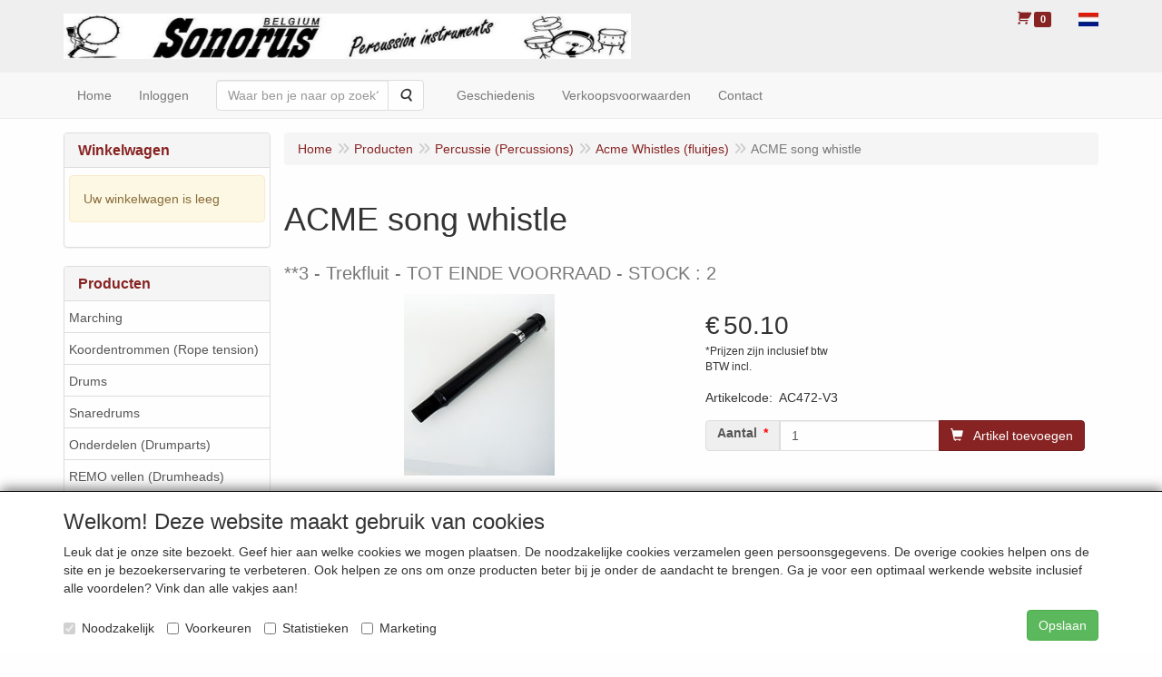

--- FILE ---
content_type: text/html; charset=UTF-8
request_url: https://www.sonorus.be/nl/percussie-percussions/acme-whistles-fluitjes/acme-song-whistle-3/a-9073-10000194
body_size: 10344
content:
<!DOCTYPE html>
<html lang="nl">
    <head>
        <base href="https://www.sonorus.be/"
              data-url=""
              data-routing="/js/routing.json"
        />
        <meta name="viewport" content="width=device-width, initial-scale=1">
        <meta charset="utf-8" >
        
                    <meta name="author" content="" />
                    <meta name="keywords" content="ACME, song, whistle, **3, AC472-V3, Trekfluit, -, TOT, EINDE, VOORRAAD, -, STOCK, :, 2" />
                    <meta name="description" content="Trekfluit - TOT EINDE VOORRAAD - STOCK : 2" />
                    <meta name="rating" content="general" />
                    <meta name='generator' content='LogiVert 8.19.0.5; Equinoxe 10.5.25' />
        
        <title>ACME song whistle - **3</title>

        <!-- Load scripting -->
                                    <script>
    window.dataLayer = window.dataLayer || [];
    window.dataLayer.enableGA4Ecommerce = false;
</script>
                            <script src="/js/api.min.js?h=9a8857d6"></script>
                            <script>
document.addEventListener('DOMContentLoaded', function(el) {
    window.api = new Api("MDc2MTMxNzc0NjQ4MTg6c0FtbW5SZUc0Nk1MTmRFNWpkUQ==", "https://www.sonorus.be");
});
</script>
                    
        <script src="/js/plugins.min.js?h=bb38a032" id="pluginScripts"></script>
        <script src="/js/early_scripts.min.js?h=2ebe7f84" id="earlyScripts"></script>

        <script>
            // Epsilon Polyfill for IE
            if (Number.EPSILON === undefined) {
                Number.EPSILON = Math.pow(2, -52);
            }
            // Number Formatting
            Math.toDisplay = function (val, precision, force_sign) {
                if (typeof force_sign === 'undefined') {
                    force_sign = false;
                }

                if (typeof precision === "undefined") {
                    precision = 2;
                }

                if(isNaN(val) || typeof val !== "number") {
                    return false;
                }

                val = val + (1E3 * Number.EPSILON);
                var str = val.toFixed(precision);
                var decpoint = str.indexOf('.');

                str = str.replace('.', '.');

                for(var i = (decpoint - 3); i > 0; i = i - 3) {
                    str = str.slice(0, i) + ',' + str.slice(i);
                }

                if(force_sign && val > 0) {
                    str = "+" + str;
                }

                return str;
            }

            Math.toPrice = function(val, force_sign) {
                if(typeof force_sign === 'undefined') {
                    force_sign = false;
                }
                var price = "";

                if(val === 0) {
                    price = "Gratis";
                } else {
                    if(force_sign && val > 0) {
                        price = "+";
                    } else if(val < 0) {
                        price = "-";
                    }
                    price += "€ ";
                    price += Math.toDisplay(Math.abs(val), 2);
                }

                return price;
            }
            window.main_root = "https://www.sonorus.be/";

        </script>

        <link rel="stylesheet" href="/assets/base.css?h=676cf9a1" />

        <link rel="stylesheet" href="/assets/theme.css?h=d5a3734c" />
        <link rel="icon" type="image/x-icon" href="/favicon.ico?h=f477cd6a" />    </head>
    <body data-sticky-container>
        
                    <header>
    <div class="logo-top">
        <div class="container">
            <div class="logo-container">
                <a href="/nl/">
                    <img src="/images/cb_17.jpg?h=e6e24b5b" alt="Logo Sonorus Webshop"/>                </a>
            </div>
            <div class="pull-right hidden-xs">
                    <ul class="nav navbar-nav  " data-sm-skip="data-sm-skip">
            <li class="menu_cart ">
        <a href="/nl/winkelwagen/" data-mode="articles">
    <i class="cart"></i><span class="amount label label-primary articles">0</span></a>
            </li>
    <li class="menu_language_selection  dropdown">
                    <a href="#" class="children" role="button" aria-haspopup="true" aria-expanded="false" data-toggle="dropdown"
           id="language_dropdown">
            <img src="/images/NL_sflag.jpg?h=3bea33a3" alt="Nederlands" />
            <span class="menu_node_label">Nederlands</span>
        </a>
        <ul class="dropdown-menu" aria-labelledby="language_dropdown">
                                    <li>
                    <a href="/nl/percussie-percussions/acme-whistles-fluitjes/acme-song-whistle-3/a-9073-10000194">
                        <img src="/images/NL_sflag.jpg?h=3bea33a3" alt="Nederlands" /> Nederlands
                    </a>
                </li>
                            <li>
                    <a href="/fr/percussie-percussions/acme-whistles-fluitjes/acme-song-whistle-3/a-9073-10000194">
                        <img src="/images/FR_sflag.jpg?h=5d7398fd" alt="français" /> français
                    </a>
                </li>
            
                    
            </ul>

            </li>

    </ul>

            </div>
        </div>
    </div>
</header>
<div class="nav-top sticky-header ">
    <nav class="navbar">
        <div class="container">
            <div class="navbar-header">
                <div class="mobile-menu-navbar">
                        <ul class="nav navbar-nav  " data-sm-skip="data-sm-skip">
        
    </ul>

                </div>
                <button type="button" class="navbar-toggle collapsed" data-toggle="collapse" data-target="#topmenu"
                        aria-expanded="false">
                    <span class="sr-only">Menu</span>
                    <span class="icon-bar"></span>
                    <span class="icon-bar"></span>
                    <span class="icon-bar"></span>
                </button>
            </div>

            <div class="collapse navbar-collapse" id="topmenu">
                <div class="mobile-menu-addon">
                        <ul class="nav navbar-nav  " >
            <li class="menu_cart ">
        <a href="/nl/winkelwagen/" data-mode="articles">
    <i class="cart"></i><span class="amount label label-primary articles">0</span></a>
            </li>
    <li class="menu_language_selection  dropdown">
                    <a href="#" class="children" role="button" aria-haspopup="true" aria-expanded="false" data-toggle="dropdown"
           id="language_dropdown">
            <img src="/images/NL_sflag.jpg?h=3bea33a3" alt="Nederlands" />
            <span class="menu_node_label">Nederlands</span>
        </a>
        <ul class="dropdown-menu" aria-labelledby="language_dropdown">
                                    <li>
                    <a href="/nl/percussie-percussions/acme-whistles-fluitjes/acme-song-whistle-3/a-9073-10000194">
                        <img src="/images/NL_sflag.jpg?h=3bea33a3" alt="Nederlands" /> Nederlands
                    </a>
                </li>
                            <li>
                    <a href="/fr/percussie-percussions/acme-whistles-fluitjes/acme-song-whistle-3/a-9073-10000194">
                        <img src="/images/FR_sflag.jpg?h=5d7398fd" alt="français" /> français
                    </a>
                </li>
            
                    
            </ul>

            </li>

    </ul>

                </div>
                    <ul class="nav navbar-nav  " >
            <li class="menu_homepage ">
        <a href="/nl/"
   >
    <span class="lbl">Home</span>
    </a>
            </li>
    <li class="menu_login  dropdown">
            <a href="/nl/inloggen?returnTo=https://www.sonorus.be/nl/percussie-percussions/acme-whistles-fluitjes/acme-song-whistle-3/a-9073-10000194"
       >
        Inloggen    </a>

            </li>
    <li class="menu_search_widget ">
        <form action="/nl/zoeken" method="get" class="navbar-form menu_search_widget ">
    <div class="input-group">
        <input type="search"
                id="search_query"
                placeholder="Waar ben je naar op zoek?"
                name="query"
                class="form-control"
                                data-suggest=""
                autocomplete="off">
        <span class="input-group-btn">
            <button type="submit" class="btn btn-default">
                <i class="fa fa-search"></i>
                <span class="sr-only">Zoeken</span>
            </button>
        </span>
    </div>
</form>

            </li>
    <li class="menu_content_item ">
        <a href="/nl/geschiedenis/c-2"
   >
    <span class="lbl">Geschiedenis</span>
    </a>
            </li>
    <li class="menu_content_item ">
        <a href="/nl/verkoopsvoorwaarden/c-1"
   >
    <span class="lbl">Verkoopsvoorwaarden</span>
    </a>
            </li>
    <li class="menu_content_item ">
        <a href="/nl/contact/c-16"
   >
    <span class="lbl">Contact</span>
    </a>
            </li>

    </ul>

            </div>
        </div>
    </nav>
</div>

        <div id="alert-wrapper">
        <div class="container" id="alert-container">
        <!-- This container is in use to display AJAX-triggered Alert messages -->
        </div>
    </div>

    <div class='container article_show' id="main">
            <div class="sidebar left" layout="1">
                    <div class="widget widget_cart hidden-sm-down" type="cart" >
            <div class="panel panel-default">
                                    <div class="panel-heading">
                        <h4 class="panel-title">Winkelwagen</h4>
                    </div>
                                    <div class="panel-body">
        <div class="alert alert-warning">Uw winkelwagen is leeg</div>
    </div>

            </div>
        </div>
                            <div class="widget widget_catalog" type="catalog" >
            <div class="panel panel-default">
                                    <div class="panel-heading">
                        <h4 class="panel-title">Producten</h4>
                    </div>
                                <div class="list-group list-group-root">
            <a href="/nl/marching/g-9"
           class="list-group-item ">
            Marching
        </a>

                    <a href="/nl/koordentrommen-rope-tension/g-11"
           class="list-group-item ">
            Koordentrommen (Rope tension)
        </a>

                    <a href="/nl/drums/g-15"
           class="list-group-item ">
            Drums
        </a>

                    <a href="/nl/snaredrums/g-16"
           class="list-group-item ">
            Snaredrums
        </a>

                    <a href="/nl/onderdelen-drumparts/g-12"
           class="list-group-item ">
            Onderdelen (Drumparts)
        </a>

                    <a href="/nl/remo-vellen-drumheads/g-19"
           class="list-group-item ">
            REMO vellen (Drumheads)
        </a>

                    <a href="/nl/vellen-drumheads/g-20"
           class="list-group-item ">
            Vellen (Drumheads)
        </a>

                    <a href="/nl/toebehoren-accesoires/g-13"
           class="list-group-item ">
            Toebehoren (Accesoires)
        </a>

                    <a href="/nl/percussie-percussions/g-14"
           class="list-group-item active">
            Percussie (Percussions)
        </a>

                    <div class="children list-group">
            <a href="/nl/percussie-percussions/acme-whistles-fluitjes/g-10000194"
           class="list-group-item active">
            Acme Whistles (fluitjes)
        </a>

                    <a href="/nl/percussie-percussions/agogo/g-10000044"
           class="list-group-item ">
            Agogo
        </a>

                    <a href="/nl/percussie-percussions/beatring-hi-hat-or-percussionstand/g-10000209"
           class="list-group-item ">
            Beatring (hi-hat or percussionstand)
        </a>

                    <a href="/nl/percussie-percussions/beatring-synthetic-frame/g-10000207"
           class="list-group-item ">
            Beatring (synthetic frame)
        </a>

                    <a href="/nl/percussie-percussions/beatring-wooden-frame/g-10000206"
           class="list-group-item ">
            Beatring (wooden frame)
        </a>

                    <a href="/nl/percussie-percussions/bells-belletjes/g-10000089"
           class="list-group-item ">
            Bells (Belletjes)
        </a>

                    <a href="/nl/percussie-percussions/bendir/g-10000276"
           class="list-group-item ">
            Bendir
        </a>

                    <a href="/nl/percussie-percussions/bodhran/g-10000155"
           class="list-group-item ">
            Bodhran
        </a>

                    <a href="/nl/percussie-percussions/bongo/g-10000061"
           class="list-group-item ">
            Bongo
        </a>

                    <a href="/nl/percussie-percussions/boomwhackers/g-10000122"
           class="list-group-item ">
            Boomwhackers
        </a>

                    <a href="/nl/percussie-percussions/bullroarer/g-10000166"
           class="list-group-item ">
            Bullroarer
        </a>

                    <a href="/nl/percussie-percussions/cabasa/g-10000067"
           class="list-group-item ">
            Cabasa
        </a>

                    <a href="/nl/percussie-percussions/cajon/g-10000063"
           class="list-group-item ">
            Cajon
        </a>

                    <a href="/nl/percussie-percussions/castanets/g-10000081"
           class="list-group-item ">
            Castanets
        </a>

                    <a href="/nl/percussie-percussions/chimes/g-10000072"
           class="list-group-item ">
            Chimes
        </a>

                    <a href="/nl/percussie-percussions/claves/g-10000045"
           class="list-group-item ">
            Claves
        </a>

                    <a href="/nl/percussie-percussions/conga/g-10000062"
           class="list-group-item ">
            Conga
        </a>

                    <a href="/nl/percussie-percussions/cowbell/g-10000079"
           class="list-group-item ">
            Cowbell
        </a>

                    <a href="/nl/percussie-percussions/cymbals/g-10000088"
           class="list-group-item ">
            Cymbals
        </a>

                    <a href="/nl/percussie-percussions/darbuka-egypt/g-10000102"
           class="list-group-item ">
            Darbuka Egypt
        </a>

                    <a href="/nl/percussie-percussions/darbuka-turkish/g-10000192"
           class="list-group-item ">
            Darbuka Turkish
        </a>

                    <a href="/nl/percussie-percussions/djembe-traditional/g-10000159"
           class="list-group-item ">
            Djemb&eacute; traditional
        </a>

                    <a href="/nl/percussie-percussions/djembe-modern/g-10000161"
           class="list-group-item ">
            Djemb&eacute; modern
        </a>

                    <a href="/nl/percussie-percussions/dun-dun/g-10000168"
           class="list-group-item ">
            Dun dun
        </a>

                    <a href="/nl/percussie-percussions/framedrum-adjustable-head/g-10000213"
           class="list-group-item ">
            Framedrum (Adjustable head)
        </a>

                    <a href="/nl/percussie-percussions/framedrum-fixed-head/g-10000154"
           class="list-group-item ">
            Framedrum (fixed head)
        </a>

                    <a href="/nl/percussie-percussions/glockenspiel/g-10000075"
           class="list-group-item ">
            Glockenspiel
        </a>

                    <a href="/nl/percussie-percussions/guiro/g-10000070"
           class="list-group-item ">
            Guiro
        </a>

                    <a href="/nl/percussie-percussions/guiro-shaker/g-10000104"
           class="list-group-item ">
            Guiro shaker
        </a>

                    <a href="/nl/percussie-percussions/horn-toeter/g-10000195"
           class="list-group-item ">
            Horn (toeter)
        </a>

                    <a href="/nl/percussie-percussions/jinglesticks/g-10000080"
           class="list-group-item ">
            Jinglesticks
        </a>

                    <a href="/nl/percussie-percussions/kalimba-sanza/g-10000087"
           class="list-group-item ">
            Kalimba (Sanza)
        </a>

                    <a href="/nl/percussie-percussions/kazoo/g-10000193"
           class="list-group-item ">
            Kazoo
        </a>

                    <a href="/nl/percussie-percussions/kobarani/g-10000227"
           class="list-group-item ">
            Kobarani
        </a>

                    <a href="/nl/percussie-percussions/lepel-spoon/g-10000108"
           class="list-group-item ">
            Lepel (Spoon)
        </a>

                    <a href="/nl/percussie-percussions/maracas-eggs/g-10000203"
           class="list-group-item ">
            Maracas (eggs)
        </a>

                    <a href="/nl/percussie-percussions/maracas-synthetic/g-10000069"
           class="list-group-item ">
            Maracas (synthetic)
        </a>

                    <a href="/nl/percussie-percussions/maracas-wood/g-10000199"
           class="list-group-item ">
            Maracas (wood)
        </a>

                    <a href="/nl/percussie-percussions/rainmaker/g-10000082"
           class="list-group-item ">
            Rainmaker
        </a>

                    <a href="/nl/percussie-percussions/ratched-ratel/g-10000090"
           class="list-group-item ">
            Ratched (ratel)
        </a>

                    <a href="/nl/percussie-percussions/rattler/g-10000285"
           class="list-group-item ">
            Rattler
        </a>

                    <a href="/nl/percussie-percussions/roto-toms/g-10000095"
           class="list-group-item ">
            Roto toms
        </a>

                    <a href="/nl/percussie-percussions/shaker-metal/g-10000071"
           class="list-group-item ">
            Shaker (metal)
        </a>

                    <a href="/nl/percussie-percussions/shaker-wood/g-10000201"
           class="list-group-item ">
            Shaker (wood)
        </a>

                    <a href="/nl/percussie-percussions/shaker-synthetic/g-10000202"
           class="list-group-item ">
            Shaker (synthetic)
        </a>

                    <a href="/nl/percussie-percussions/sleight-bells/g-10000172"
           class="list-group-item ">
            Sleight Bells
        </a>

                    <a href="/nl/percussie-percussions/synthetic-blocks/g-10000064"
           class="list-group-item ">
            Synthetic blocks
        </a>

                    <a href="/nl/percussie-percussions/tambourine-fixed-head/g-10000048"
           class="list-group-item ">
            Tambourine (fixed head)
        </a>

                    <a href="/nl/percussie-percussions/tambourine-adjustable-natural-head/g-10000204"
           class="list-group-item ">
            Tambourine (adjustable natural head)
        </a>

                    <a href="/nl/percussie-percussions/tambourine-adjustable-plastic-head/g-10000205"
           class="list-group-item ">
            Tambourine (adjustable plastic head)
        </a>

                    <a href="/nl/percussie-percussions/tamborim/g-10000186"
           class="list-group-item ">
            Tamborim
        </a>

                    <a href="/nl/percussie-percussions/tapan-tupan-davul/g-10000147"
           class="list-group-item ">
            Tapan (tupan - Davul)
        </a>

                    <a href="/nl/percussie-percussions/timbales/g-10000078"
           class="list-group-item ">
            Timbales
        </a>

                    <a href="/nl/percussie-percussions/tone-blocks/g-10000066"
           class="list-group-item ">
            Tone blocks
        </a>

                    <a href="/nl/percussie-percussions/tongue-drum/g-10000294"
           class="list-group-item ">
            Tongue Drum
        </a>

                    <a href="/nl/percussie-percussions/triangle/g-10000073"
           class="list-group-item ">
            Triangle
        </a>

                    <a href="/nl/percussie-percussions/tubular-bells/g-10000297"
           class="list-group-item ">
            Tubular bells
        </a>

                    <a href="/nl/percussie-percussions/vibra-slap/g-10000068"
           class="list-group-item ">
            Vibra slap
        </a>

                    <a href="/nl/percussie-percussions/whip-zweepslag/g-10000107"
           class="list-group-item ">
            Whip (Zweepslag)
        </a>

                    <a href="/nl/percussie-percussions/woodblock/g-10000065"
           class="list-group-item ">
            Woodblock
        </a>

            </div>
                    <a href="/nl/koopjes-einde-reeks/g-17"
           class="list-group-item ">
            Koopjes - einde reeks
        </a>

            </div>

            </div>
        </div>
             
    </div>

        
        <div id="content">
            <div>    <div id="breadcrumb_container">
                    <ol class="breadcrumb back internal"><li><a href="javascript:history.back()">Terug</a></li></ol>                <ol class="breadcrumb" itemscope itemtype="http://schema.org/BreadcrumbList"><li itemprop="itemListElement" itemscope itemtype="http://schema.org/ListItem"
                        ><a href="/nl/"
                       itemprop="item"                    ><span itemprop="name">Home</span></a><meta itemprop="position" content="1" /></li><li itemprop="itemListElement" itemscope itemtype="http://schema.org/ListItem"
                        ><a href="/nl/catalogus"
                       itemprop="item"                    ><span itemprop="name">Producten</span></a><meta itemprop="position" content="2" /></li><li itemprop="itemListElement" itemscope itemtype="http://schema.org/ListItem"
                        ><a href="/nl/percussie-percussions/g-14"
                       itemprop="item"                    ><span itemprop="name">Percussie (Percussions)</span></a><meta itemprop="position" content="3" /></li><li itemprop="itemListElement" itemscope itemtype="http://schema.org/ListItem"
                        ><a href="/nl/percussie-percussions/acme-whistles-fluitjes/g-10000194"
                       itemprop="item"                    ><span itemprop="name">Acme Whistles (fluitjes)</span></a><meta itemprop="position" content="4" /></li><li itemprop="itemListElement" itemscope itemtype="http://schema.org/ListItem"
                        class="active"><span itemprop="name">ACME song whistle</span><meta itemprop="position" content="5" /></li></ol>
    </div>
</div>
                            <div class='lv_article' itemscope itemtype="https://schema.org/Product">
        <form name="article_order_form" method="post" action="/nl/winkelwagen/toevoegen?id=9073">

                    <div class="article-header">
<h1>
    <span itemprop="name">ACME song whistle</span>
</h1>

<h2>
    <small>
        <span id="measure">**3</span>
        <span id="specification">Trekfluit - TOT EINDE VOORRAAD - STOCK : 2</span>
    </small>
</h2>

</div>
        
        <div class="article_img">
                                        <span class="badge"></span>
            
                            <div id="slider-container">
            <div id="image-container">
            <div class="image">
                <img src="https://www.sonorus.be/data/articles/images/big/b_9073.jpg?h=2aca4755"
                     data-mfp-src="https://www.sonorus.be/data/articles/images/big/b_9073.jpg?h=2aca4755"
                     itemprop="image" alt="ACME song whistle"/>
            </div>
                    </div>
                                </div>
                    </div>

        <div class="summary">
                                            <div itemprop="offers" itemscope itemtype="http://schema.org/Offer">
    <link itemprop="url" href="https://www.sonorus.be/nl/percussie-percussions/acme-whistles-fluitjes/acme-song-whistle-3/a-9073-10000194" />
        <div class="price">
                                    <span class="recommended"></span>
            
            <span itemprop="priceCurrency" content="EUR" class="main_price">€</span>
            <span itemprop="price" content="50.10000039" id="articlePrice" class="main_price">50.10</span>
            <span class="once_price">            </span>

            <span class="small">*Prijzen zijn inclusief btw</span>

                                    <span class="small">BTW incl.</span>
        
        
            </div>
</div>

            
                                            
                    <span id="artCodes">
        <span class="lbl">Artikelcode</span>:&nbsp;
        <span class="artcode1" itemprop="productID">AC472-V3</span>
            </span>
    <br/>

            
                        

                        
                        

                        


                        


            
                                
    
    
    <div class="orderBox">
        <input type="hidden" id="article_order_form_id" name="article_order_form[id]" class="id" data-id="9073" value="9073" />
        
        
                                    <div class="input-group order-button-row">
                                            <span class="input-group-addon hidden-xs">
                            <label class="control-label required" for="article_order_form_quantity">Aantal</label>
                        </span>
                                        <input type="text" id="article_order_form_quantity" name="article_order_form[quantity]" required="required" class="prod_qty form-control" step="1" min="1" data-min-amount="1" max="999999999" data-max-amount="999999999" value="1" />
                                            <span class="input-group-btn">
                                                                <button type="submit" id="article_order_form_orderbutton" name="article_order_form[orderbutton]" class="addtocart btn btn-primary btn">
        <span>Artikel toevoegen</span>
    </button>
                                                                                                            </span>
                                    </div>
            
            <div class="btn-toolbar">
                
                            </div>
            </div>
            
                    </div>

        <div class="details">
                                                                    
                            
                        

            
                                            
                
            
            
                        

                                            
            
            
                        
        </div>

        <div style="display: none">
            <input type="hidden" id="article_order_form__token" name="article_order_form[_token]" value="9b9da3588bde5.bOgSqA2FlSjKy10fuKvehwE9C3ZH5Du7EK3pMlmooQo.HZ0_60PDrUqfnxIu2t-K42x1RwANyU34VsbZaCOexX0BoX2eQ9L7cZmBPg" />
        </div>
        </form>

        <div class="modal fade restock-modal" role="dialog" id="restock_modal">
    <div class="modal-dialog" role="document">
        <div class="modal-content">
            <div class="modal-header">
                <button class="close"
                    aria-label="Sluit"
                    data-dismiss="modal"
                    type="button">
                    <span aria-hidden="true">&times;</span>
                </button>
                <h4 class="modal-title">
                    Blijf op de hoogte
                </h4>
            </div>
            <div class="modal-body">
                <p>Helaas is het product op dit moment uitverkocht. Laat jouw gegevens achter en je ontvangt een bericht zodra het weer op voorraad is.</p>

                                    <form name="restock" method="post">
                        <div class="form-group"><label class="control-label required" for="restock_email">E-mail</label><input type="email" id="restock_email" name="restock[email]" required="required" class="form-control" /><p class="help-block"></p>
    </div><button type="submit" class="btn btn-primary">Houd me op de hoogte</button>
                    <input type="hidden" id="restock_id" name="restock[id]" /><input type="hidden" id="restock_locale" name="restock[locale]" /><input type="hidden" id="restock__token" name="restock[_token]" value="8d82efe64f0f6edcdfe899b837cd.GyqcfMlbECPnpyBYnP_rfnjCEyGe6dT_hU4nOvvSA9U.Q1OvFZoQZHWQ4lU716CiKQ2mRkzJpo6ctzxIArmhcaI2RPgO5C4iVo7pZQ" /></form>
                            </div>
        </div>
    </div>
</div>

<script>
    $('#restock_modal').on('show.bs.modal', function(event) {
        let button = $(event.relatedTarget);
        let id = button.attr('data-id');
        let modal = $(this);
        modal.find('input[name="restock[id]"]').val(id);
        modal.find('form[name="restock"]').attr('action', Routing.generate('article_restock', {
            'id': id
        }));

        let locale = $('html').attr('lang');
        modal.find('input[name="restock[locale]"]').val(locale);
        modal.find('input[name="restock[email]"]').on('input', function() {
            modal.find('button').prop('disabled', false);
        })
    });

    $('form[name="restock"]').on('submit', function(event) {
        if(event.isDefaultPrevented) {
            return;
        }

        if($(this).find('.g-recaptcha[data-size="invisible"]').length > 0 || $(this).find('.h-recaptcha[data-size="invisible"]').length > 0) {
          // If there's a Hidden Captcha in this form, the Captcha Validation will trigger form submission, causing a redirect,
          // instead of the AJAX update.
          return;
        }

        event.preventDefault();
        $(this).find('button[type="submit"]').prop('disabled', true);

        let modal_body = $(this).closest('.modal-body');
        let email = $(this).find('input[name="restock[email]"]').val();

        // Clean up old alerts
        modal_body.find('.alert').each(function() { $(this).remove(); });
        modal_body.find('.help-block.feedback').remove();
        modal_body.find('.has-feedback.has-error').removeClass('has-feedback has-error');

        $.post($(this).attr('action'), $(this).serialize())
          .done(function(response) {
              let alert = $('<div>');
              alert.addClass('alert alert-success notification notification-success')
                .text(Translator.trans('article.restock.success', {
                    'email': email
                }, 'messages'))
                .prependTo(modal_body)
              ;
          })
          .fail(function(xhr) {
              let response = xhr.responseJSON;

              let text = '';
              for(let i = 0; i < response.errors.length; i++) {
                  if(null !== response.errors[i].field) {
                      let field = modal_body.find('input[name="restock[' + response.errors[i].field + ']"');
                      field.closest('.form-group')
                        .addClass('has-feedback has-error')
                        .append('<p class="help-block feedback">' + response.errors[i].message + '</p>');
                  } else {
                      if(text.length > 0) {
                          text += '<br />';
                      }
                      text += response.errors[i].message;
                  }
              }

              if(text.length > 0) {
                  let alert = $('<div>');
                  alert.addClass('alert alert-danger notification notification-danger')
                    .html(text)
                    .prependTo(modal_body);
              }

              $(modal_body).find('button[type="submit"]').prop('disabled', false);
          });
    });
</script>
    </div>
        </div>
    </div>

            <footer id="nav-footer">
            <div class="widget-container-footer">
                                <div class="widget-column " >
                <div class="widget-container " layout="4">
                    <div class="widget widget_html" type="html" >
                        <div>SONORUS bvba<br>Bodegemstraat, 87<br>1000 Brussel</div>
<div>Belgi&euml;</div>
            </div>
                    <div class="widget widget_html" type="html" >
                        <div>Tel: (+32) 02/511.11.63<br><br>Mail: <a href="mailto:sonorus@skynet.be"><font color="#0000ff"><u>sonorus@skynet.be </u></font></a></div>
            </div>
                    <div class="widget widget_html" type="html" >
                        <div>Openingsuren:<br>Maandag tot donderdag van 10 tot17 uur.</div>
<div>Vrijdag van 10 tot 16 uur.</div>
            </div>
                    <div class="widget widget_html" type="html" >
                        <div>BTW: BE.0467.066.282</div>
<div><br></div>
<div>Belfius: BE53 0682 1772 8853</div>
            </div>
            </div>

        </div>

                    </div>
    </footer>
    
    <div id="backdrop"></div>

        <div id="cart-popup" class="modal fade" aria-labelledby="cartTitle" role="dialog">
    <div class="modal-dialog modal-lg" role="document">
        <div class="modal-content" id="cart">
            <div class="modal-header">
                <button class="close"
                    aria-label="Sluit"
                    data-dismiss="modal"
                    type="button">
                    <span aria-hidden="true">&times;</span>
                </button>
                <h4 class="modal-title" id="cartTitle">
                    <a href="/nl/winkelwagen/">Winkelwagen</a>
                </h4>
            </div>
            <div class="modal-body">
                <div id="cart-messages">
    <div v-for="(messages, level) in flashes">
        <div v-for="message in messages"
            v-bind:class="'alert alert-'+level"
            v-html="message"></div>
    </div>
</div>
<div class="cart" v-if="cart.total_items > 0">
    <table v-for="(articles, bag) in cart.bags"
        v-bind:data-bag="bag"
        class="table table-striped cart-table vue-cart">
        <thead v-if="bag === 'subscriptions'">
        <th class="actions"></th>
        <th class="qty">Aantal</th>
        <th class="product">Artikel</th>
        <th class="price">Startprijs</th>
        <th class="price price-recurring">Daarna</th>
        <th class="period">Periode</th>
        <th class="total">Totaal</th>
        </thead>
        <thead v-else>
        <th class="actions"></th>
        <th class="qty">Aantal</th>
        <th class="product">Artikel</th>
        <th class="price">Stukprijs</th>
        <th class="total">Totaal</th>
        </thead>
        <tbody class="cart-items">
        <tr class="cart-item"
            v-for="(article, cart_line) in articles"
            v-bind:data-min="article.min_qty"
            v-bind:data-max="article.max_qty"
            v-bind:data-step="article.step_size"
            v-bind:data-precision="article.step_precision"
            v-bind:data-bag="bag"
            v-bind:data-cartKey="cart_line">
            <td class="actions">
                <button type="button"
                    class="cart-increase"
                    title="Toevoegen"
                    v-show="bag !=='gifts'"
                    v-on:click="add"
                    v-bind:disabled="article.max_qty<=article.quantity">
                    <span class="sr-only">Toevoegen</span>
                    <span class="fa fa-plus"></span>
                </button>
                <button type="button"
                    class="cart-decrease"
                    title="Verwijderen"
                    v-show="bag !=='gifts'"
                    v-on:click="remove"
                    v-bind:disabled="article.min_qty>=article.quantity">
                    <span class="sr-only">Verwijderen</span>
                    <span class="fa fa-minus"></span>
                </button>
                <button type="button"
                    class="cart-remove"
                    title="Verwijderen"
                    v-on:click="remove_all">
                    <span class="sr-only">Verwijderen</span>
                    <span class="fa fa-trash"></span>
                </button>
            </td>
            <td class="qty">
                <span class="prod-qty" v-text="article.quantity"></span>
            </td>
            <td class="product">
                <div class="thumb" v-if="include_images && article.pictures
                                && (article.pictures.mini || article.pictures.small) ">
                    <img v-bind:alt="article.description" v-bind:src="article.pictures.mini"
                         v-if="article.pictures.mini"/>
                    <img v-bind:alt="article.description" v-bind:src="article.pictures.small"
                         v-else/>
                </div>
                <div class="prodData">
                    <!-- Product Data -->
                    <a v-bind:href="article.permalink" v-text="article.description"></a><br/>
                    <span class="measure" v-text="article.measure" v-if="article.measure"></span>
                    <br v-if="article.measure"/>

                    <!-- Selected Options -->
                    <div class="options">
                        <div class="option"
                            v-for="option in article.options"
                            v-if="option.value !==null">
                            <span class="option name">
                                <strong v-text="option.label + ':'"></strong>
                                <span v-text="option.value"></span>
                            </span>
                            <span class="option total small"
                                v-text="'(' + Math.toPrice(option.prices.each, true) + ')'"
                                v-if="option.price"></span>
                        </div>
                    </div>

                    <!-- Cart Text -->
                    <div class="cartText" v-if="article.cartText" v-html="article.cartText"></div>

                    <!-- Small Order Premium -->
                    <div class="premium" v-if="article.premium && article.premium.applied">
                        <span v-text="Translator.trans('article.price.small_order_surplus', {'count': article.premium.quantity }, 'messages') + ':'"></span>
                        <span class="total small" v-text="Math.toPrice(article.premium.price)"></span>
                    </div>

                    <!-- "Eenmalige" Optiemeerprijzen -->
                    <div class="premium" v-if="typeof article.price_once !== 'undefined' && article.price_once != 0">
                        <span v-text="Translator.trans('article.price.once.surplus')"></span>
                        <span class="total small" v-text="Math.toPrice(article.price_once, true)"></span>
                    </div>

                    <!-- Messages -->
                    <div class="messages" v-if="article.messages">
                        <div v-for="message in article.messages"
                            v-bind:class="'alert alert-'+message.level"
                            v-text="Translator.trans(message.message, message.data)">
                        </div>
                    </div>
                    <div class="visible-xs">
                        <!-- Todo -->
                        <strong>Aantal</strong>:
                        <span class="prod-qty" v-text="article.quantity"></span>
                        <div class="actions">
                            <button type="button"
                                class="cart-increase"
                                title="Toevoegen"
                                v-show="bag !=='gifts'"
                                v-on:click="add"
                                v-bind:disabled="article.max_qty<=article.quantity">
                                <span class="sr-only">Toevoegen</span>
                                <span class="fa fa-plus"></span>
                            </button>
                            <button type="button"
                                class="cart-decrease"
                                title="Verwijderen"
                                v-show="bag !=='gifts'"
                                v-on:click="remove"
                                v-bind:disabled="article.min_qty>=article.quantity">
                                <span class="sr-only">Verwijderen</span>
                                <span class="fa fa-minus"></span>
                            </button>
                            <button type="button"
                                class="cart-remove"
                                title="Verwijderen"
                                v-on:click="remove_all">
                                <span class="sr-only">Verwijderen</span>
                                <span class="fa fa-trash"></span>
                            </button>
                        </div>
                    </div>
                </div>
            </td>
            <td class="price">
                <span class="amt" v-text="Math.toPrice(article.unit_price)"></span>
                <strong v-if="bag === 'gifts'">(Cadeau)</strong>
            </td>
            <td class="price price-recurring" v-if="bag === 'subscriptions'">
                <span class="amt" v-text="Math.toPrice(article.subscription_recurring_price)"></span>
            </td>
            <td class="period"
                v-if="bag === 'subscriptions'"
                v-text="Translator.trans('article.period.'+article.subscription_period)"></td>
            <td class="total">
                <span class="amt" v-text="Math.toPrice(article.price)"></span>
            </td>
        </tr>
        </tbody>
    </table>


    <table class="table table-striped cart-table">
        <tfoot>
        <!-- Subtotal Row -->
        <tr class="subtotal">
            <td class="actions"></td>
            <td colspan="3">Subtotaal</td>
            <td class="total">
                <span class="amt" v-text="Math.toPrice(cart.price)"></span>
            </td>
        </tr>

        <!-- Discount Row -->
        <tr class="discount" v-for="(discount,label) in cart.discounts" v-if="cart.discounts && label !== 'total'" v-bind:class="label">
            <td class="actions"></td>
            <td colspan="2"
                v-text="discount.label"></td>
            <td class="price" v-text="Math.toPrice(discount.price * -1)"></td>
            <td class="total"></td>
        </tr>
        <tr class="discount total" v-if="cart.discounts.total > 0">
            <td class="actions"></td>
            <td colspan="3" v-text="Translator.trans('price.your_discount')"></td>
            <td class="total" v-text="Math.toPrice(cart.discounts.total * -1)"></td>
        </tr>

        <!-- Ecotax Row (placeholder) -->
        <tr class="ecotax" v-for="ecotax in cart.ecotaxes" v-if="cart.ecotaxes">
            <td class="actions"></td>
            <td colspan="3" v-text="ecotax.name"></td>
            <td class="total">
                <span class="amt"
                    v-text="Math.toPrice(cart.incVat?ecotax.price_incvat:ecotax.price_exvat)"></span>
            </td>
        </tr>

        <!-- Cart Total Row -->
        <tr class="total">
            <td class="actions"></td>
            <td colspan="3">Totaal</td>
            <td class="total">
                <span class="amt" v-text="Math.toPrice(cart.total)"></span>
            </td>
        </tr>

        <!-- Informative Rows -->
        <tr class="vat-description">
            <td colspan="5" v-if="cart.incVat">*Prijzen zijn inclusief btw</td>
            <td colspan="5" v-else>*Prijzen zijn exclusief btw</td>
        </tr>

        <tr class="weight" v-if="weight">
            <td colspan="4">Totaal gewicht</td>
            <td class="price">
                <span class="amt" v-text="Math.toDisplay(cart.weight)"></span>
                <span class="unit" v-text="weight"></span>
            </td>
        </tr>
        </tfoot>
    </table>
</div>
<div class="alert alert-warning" v-else>Uw winkelwagen is leeg</div>

                <div id="gifts" v-if="cart.availableGifts">
    <h4>Cadeaulijst - maak uw keuze</h4>
    <div class="article-container grid">
                <div class="prod gift" v-for="article in cart.availableGifts" v-bind:data-aid="article.id">
            <div class="wrap">
                <a class="prod-link" v-bind:href="article.permalink">
                    <div class="img-container">
                        <img class="thumb"
                            v-if="article.pictures.small"
                            v-bind:src="article.pictures.small"
                            v-bind:alt="article.description"/>
                        <img class="thumb"
                            v-else-if="article.pictures.mini"
                            v-bind:src="article.pictures.mini"
                            v-bind:alt="article.description"/>
                    </div>
                    <h4><span class="prod-title" v-text="article.description"></span><br/>
                        <small class="prod-specification" v-text="article.specification"></small>
                    </h4>
                    <div class="price-container">
                        <span class="recommended"
                            v-if="article.recommended_price > article.unit_price
                            && typeof article.price_display === 'undefined'">
                            <span class="amt"
                                v-text="Math.toPrice(article.recommended_price)"></span>
                        </span>
                        <span class="price-display">
                            <span class="amt"
                                v-text="Math.toPrice(article.unit_price)"
                                v-if="typeof article.price_display === 'undefined'"></span>
                            <span v-else
                                class="amt"
                                v-text="article.price_display"></span>
                        </span>
                    </div>
                </a>
                <div class="btn-group proto-gift">
                    <a v-bind:href="article.permalink" class="btn btn-primary prod-link">
                    <span class="fa fa-info-circle"
                          data-toggle="tooltip"
                          data-position="top"
                          title="Details">
                    </span>
                    </a>
                                        <button type="button" class="btn btn-default btn-add" v-on:click="addGift" v-bind:data-aid="article.id">
                        <span class="fa fa-plus"
                            data-toggle="tooltip"
                            data-position="top"
                            title="Toevoegen"/></span>
                    </button>
                </div>
            </div>
        </div>
    </div>
</div>
            </div>
            <div class="modal-footer">
                <button type="button" data-dismiss="modal" class="btn btn-default">
                    Sluit
                </button>
                <a href="/nl/winkelwagen/" class="btn btn-default">
                    Naar winkelwagen</a>
                <a href="/nl/afrekenen"
                    class="btn btn-primary"
                    v-if="cart.canBeOrdered && cart.total_items > 0">
                    Bestellen
                </a>
            </div>
        </div>
    </div>
</div>

    

    
                <div class="consent">
    <div class="container askConsent" style="display:block">
        <div class="h3">Welkom! Deze website maakt gebruik van cookies</div>
        <div id="text">Leuk dat je onze site bezoekt. Geef hier aan welke cookies we mogen plaatsen. De noodzakelijke cookies verzamelen geen persoonsgegevens. De overige cookies helpen ons de site en je bezoekerservaring te verbeteren. Ook helpen ze ons om onze producten beter bij je onder de aandacht te brengen. Ga je voor een optimaal werkende website inclusief alle voordelen? Vink dan alle vakjes aan!</div>
        <form method="POST" action="/privacy/set-consent">
            <div class="checkbox">
                <label>
                    <input type="checkbox" name="cookie_consent" checked disabled value="0"/>
                    Noodzakelijk
                </label>
            </div>
            <div class="checkbox">
                <label>
                    <input type="checkbox" name="cookie_consent" value="1"/>
                    Voorkeuren
                </label>
            </div>
            <div class="checkbox">
                <label>
                    <input type="checkbox" name="cookie_consent" value="2"/>
                    Statistieken
                </label>
            </div>
            <div class="checkbox">
                <label>
                    <input type="checkbox" name="cookie_consent" value="4"/>
                    Marketing
                </label>
            </div>
            <button type="button" id="saveConsent" class="pull-right btn btn-success">Opslaan</button>
        </form>
        <script>
            window.updateGTMConsent = (callback) => {
                if (typeof callback === 'function') {
                    document.addEventListener('lv_consent_update', function(event) {
                        callback(event.consentValue);
                    });
                }
            }

            document.addEventListener('DOMContentLoaded', function () {
                let consent_form = $('div.consent').find('form');
                consent_form.find('button#saveConsent').on('click', function () {
                    let label = $(this).text();
                    $(this).html('<span class="fa fa-spin fa-spinner" id="spinner"></span>&nbsp;' + label);

                    // Get the Consent Value
                    let consent_value = 0;
                    $('input[name=cookie_consent]').filter(':checked').each((k, el) => {
                        consent_value += parseInt(el.value);
                    });

                    let event = new CustomEvent('lv_consent_update');
                    event.consentValue = consent_value;
                    document.dispatchEvent(event);

                    $.post(
                        Routing.generate('consent_set'),{
                            cookie_consent: consent_value
                        }
                    )
                        .done(function (response) {
                            if (typeof response.consent === "undefined") {
                                consent_form.prepend('<div class="alert alert-danger">'
                                    + Translator.trans('cookieconsent.prefs_error')
                                    + '</div>'
                                );
                            } else {
                                consent_form.prepend('<div class="alert alert-success">'
                                    + Translator.trans('cookieconsent.prefs_success')
                                    + '</div>'
                                );
                                $(this).text(label);
                                window.location.reload();
                            }
                        })
                        .always(function() {
                            $(this).siblings('span').remove();
                        });
                });
                $('div.consent').show();

                $('#toggleConsentDiv').on('click', function () {
                    $('div.consent > div').toggle();
                });

                $('#withdrawConsent').on('click', function () {
                    let event = new CustomEvent('lv_consent_update');
                    event.consentValue = 0;
                    document.dispatchEvent(event);

                    $.get(Routing.generate('consent_withdraw'));
                });
            });
        </script>
    </div>
</div>
        <script>
            WebFontConfig = {
                google: {families: ['Source+Sans+Pro:400,300,600,700:latin', 'Russo+One::latin']}
            };
            (function () {
                var wf = document.createElement('script');
                wf.src = ('https:' === document.location.protocol ? 'https' : 'http') +
                    '://ajax.googleapis.com/ajax/libs/webfont/1/webfont.js';
                wf.type = 'text/javascript';
                wf.async = 'true';
                var s = document.getElementsByTagName('script')[0];
                s.parentNode.insertBefore(wf, s);
            })();
        </script>

                    <script src="/js/app.min.js?h=448b1f4b" async defer id="mainScripts"></script>

        </body>
</html>
